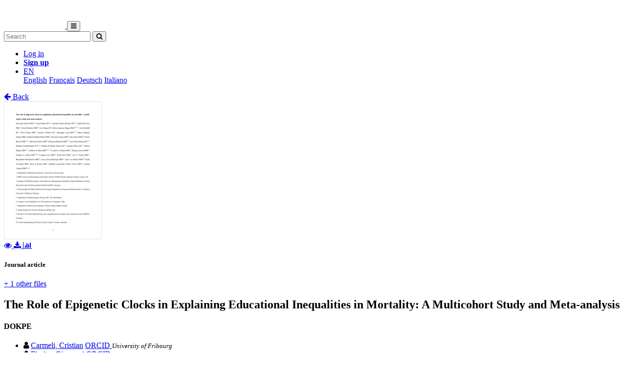

--- FILE ---
content_type: text/html; charset=utf-8
request_url: https://folia.unifr.ch/unifr/documents/320223
body_size: 11163
content:




<!DOCTYPE html>
<html 
  lang="en" dir="ltr"
>


<head>
  

<script async src="https://www.googletagmanager.com/gtag/js?id=UA-1831395-15"></script>
<script>
  window.dataLayer = window.dataLayer || [];
  function gtag() { dataLayer.push(arguments); }
  gtag('js', new Date());

  gtag('config', 'UA-1831395-15');
</script>


  <meta charset="utf-8">
  <meta http-equiv="X-UA-Compatible" content="IE=edge">
  <meta name="viewport" content="width=device-width, initial-scale=1">
  <meta name="description" content="The SONAR project aims to create a scholarly archive that collects, promotes and preserves the publications of authors affiliated with Swiss public research institutions.">
  
  
  <title>The Role of Epigenetic Clocks in Explaining Educational Inequalities in Mortality: A Multicohort Study and Meta-analysis | FOLIA - Fribourg Open Library and Archive</title>
  
  <meta name="msapplication-TileColor" content="#ffffff">
  <meta name="msapplication-TileImage" content="/static/ms-icon-144x144.png">
  <meta name="theme-color" content="#ffffff">
  <link rel="apple-touch-icon" sizes="57x57" href="/static/apple-icon-57x57.png">
  <link rel="apple-touch-icon" sizes="60x60" href="/static/apple-icon-60x60.png">
  <link rel="apple-touch-icon" sizes="72x72" href="/static/apple-icon-72x72.png">
  <link rel="apple-touch-icon" sizes="76x76" href="/static/apple-icon-76x76.png">
  <link rel="apple-touch-icon" sizes="114x114" href="/static/apple-icon-114x114.png">
  <link rel="apple-touch-icon" sizes="120x120" href="/static/apple-icon-120x120.png">
  <link rel="apple-touch-icon" sizes="144x144" href="/static/apple-icon-144x144.png">
  <link rel="apple-touch-icon" sizes="152x152" href="/static/apple-icon-152x152.png">
  <link rel="apple-touch-icon" sizes="180x180" href="/static/apple-icon-180x180.png">
  <link rel="icon" type="image/png" sizes="192x192" href="/static/android-icon-192x192.png">
  <link rel="icon" type="image/png" sizes="32x32" href="/static/favicon-32x32.png">
  <link rel="icon" type="image/png" sizes="96x96" href="/static/favicon-96x96.png">
  <link rel="icon" type="image/png" sizes="16x16" href="/static/favicon-16x16.png">
  <link rel="manifest" href="/static/manifest.json">
  <link rel="apple-touch-icon-precomposed" sizes="144x144"
    href="/static/apple-touch-icon-144-precomposed.png">
  <link rel="apple-touch-icon-precomposed" sizes="114x114"
    href="/static/apple-touch-icon-114-precomposed.png">
  <link rel="apple-touch-icon-precomposed" sizes="72x72"
    href="/static/apple-touch-icon-72-precomposed.png">
  <link rel="apple-touch-icon-precomposed" sizes="57x57"
    href="/static/apple-touch-icon-57-precomposed.png">
  <style>
    @layer bootstrap, theme, sonar-ui, primeng, utilities;
  </style>
  <link rel="stylesheet" href="/static/dist/css/unifr-theme.428bed7de6327cf8717a.css" />
  <link rel="preconnect" href="https://fonts.gstatic.com">
  <link
    href="https://fonts.googleapis.com/css2?family=Roboto+Condensed:wght@300;700&family=Roboto:wght@300;700&display=swap"
    rel="stylesheet">
  <link rel="stylesheet" href="https://cdnjs.cloudflare.com/ajax/libs/font-awesome/4.7.0/css/font-awesome.min.css"
    integrity="sha512-SfTiTlX6kk+qitfevl/7LibUOeJWlt9rbyDn92a1DqWOw9vWG2MFoays0sgObmWazO5BQPiFucnnEAjpAB+/Sw=="
    crossorigin="anonymous">
<!-- Schema.org in JSON_LD -->
<script type="application/ld+json">
  {"@type": "ScholarlyArticle", "@context": "http://schema.org/", "@id": "https://folia.unifr.ch/global/documents/320223", "name": "The Role of Epigenetic Clocks in Explaining Educational Inequalities in Mortality: A Multicohort Study and Meta-analysis", "abstract": "Educational inequalities in all-cause mortality have been observed for decades. However, the underlying biological mechanisms are not well known. We aimed to assess the role of DNA methylation changes in blood captured by epigenetic clocks in explaining these inequalities. Data were from 8 prospective population-based cohort studies, representing 13\u2009021 participants. First, educational inequalities and their portion explained by Horvath DNAmAge, Hannum DNAmAge, DNAmPhenoAge, and DNAmGrimAge epigenetic clocks were assessed in each cohort via counterfactual-based mediation models, on both absolute (hazard difference) and relative (hazard ratio) scales, and by sex. Second, estimates from each cohort were pooled through a random effect meta-analysis model. Men with low education had excess mortality from all causes of 57 deaths per 10\u2009000 person-years (95% confidence interval [CI]: 38, 76) compared with their more advantaged counterparts. For women, the excess mortality was 4 deaths per 10\u2009000 person-years (95% CI: \u221211, 19). On the relative scale, educational inequalities corresponded to hazard ratios of 1.33 (95% CI: 1.12, 1.57) for men and 1.15 (95% CI: 0.96, 1.37) for women. DNAmGrimAge accounted for the largest proportion, approximately 50%, of the educational inequalities for men, while the proportion was negligible for women. Most of this mediation was explained by differential effects of unhealthy lifestyles and morbidities of the World Health Organization (WHO) risk factors for premature mortality. These results support DNA methylation-based epigenetic aging as a signature of educational inequalities in life expectancy emphasizing the need for policies to address the unequal social distribution of these WHO risk factors.", "description": "Educational inequalities in all-cause mortality have been observed for decades. However, the underlying biological mechanisms are not well known. We aimed to assess the role of DNA methylation changes in blood captured by epigenetic clocks in explaining these inequalities. Data were from 8 prospective population-based cohort studies, representing 13\u2009021 participants. First, educational inequalities and their portion explained by Horvath DNAmAge, Hannum DNAmAge, DNAmPhenoAge, and DNAmGrimAge epigenetic clocks were assessed in each cohort via counterfactual-based mediation models, on both absolute (hazard difference) and relative (hazard ratio) scales, and by sex. Second, estimates from each cohort were pooled through a random effect meta-analysis model. Men with low education had excess mortality from all causes of 57 deaths per 10\u2009000 person-years (95% confidence interval [CI]: 38, 76) compared with their more advantaged counterparts. For women, the excess mortality was 4 deaths per 10\u2009000 person-years (95% CI: \u221211, 19). On the relative scale, educational inequalities corresponded to hazard ratios of 1.33 (95% CI: 1.12, 1.57) for men and 1.15 (95% CI: 0.96, 1.37) for women. DNAmGrimAge accounted for the largest proportion, approximately 50%, of the educational inequalities for men, while the proportion was negligible for women. Most of this mediation was explained by differential effects of unhealthy lifestyles and morbidities of the World Health Organization (WHO) risk factors for premature mortality. These results support DNA methylation-based epigenetic aging as a signature of educational inequalities in life expectancy emphasizing the need for policies to address the unequal social distribution of these WHO risk factors.", "inLanguage": "eng", "creator": [{"@type": "Person", "name": "Carmeli, Cristian"}, {"@type": "Person", "name": "Fiorito, Giovanni"}, {"@type": "Person", "name": "Pedron, Sara"}, {"@type": "Person", "name": "Ochoa-Rosales, Carolina"}, {"@type": "Person", "name": "McCrory, Cathal"}, {"@type": "Person", "name": "Polidoro, Silvia"}, {"@type": "Person", "name": "Zhang, Yan"}, {"@type": "Person", "name": "Dugu\u00e9, Pierre-Antoine"}, {"@type": "Person", "name": "Ratliff, Scott"}, {"@type": "Person", "name": "Zhao, Wei N "}, {"@type": "Person", "name": "McKay, Gareth J "}, {"@type": "Person", "name": "Costa, Giuseppe "}, {"@type": "Person", "name": "Solinas, Maria Giuliana "}, {"@type": "Person", "name": "Harris, Kathleen Mullan "}, {"@type": "Person", "name": "Tumino, Rosario "}, {"@type": "Person", "name": "Grioni, Sara "}, {"@type": "Person", "name": "Ricceri, Fulvio "}, {"@type": "Person", "name": "Panico, Salvatore "}, {"@type": "Person", "name": "Brenner, Hermann "}, {"@type": "Person", "name": "Schwettmann, Lars "}, {"@type": "Person", "name": "Waldenberger, Melanie"}, {"@type": "Person", "name": "Matias-Garcia, Pamela R "}, {"@type": "Person", "name": "Peters, Annette"}, {"@type": "Person", "name": "Hodge, Allison "}, {"@type": "Person", "name": "Giles, Graham G "}, {"@type": "Person", "name": "Schmitz, Lauren L "}, {"@type": "Person", "name": "Levine, Morgan "}, {"@type": "Person", "name": "Smith, Jennifer A."}, {"@type": "Person", "name": "Liu, Yongmei "}, {"@type": "Person", "name": "Kee, Frank "}, {"@type": "Person", "name": "Young, Ian S"}, {"@type": "Person", "name": "McGuinness, Bernadette"}, {"@type": "Person", "name": "McKnight, Amy Jayne "}, {"@type": "Person", "name": "van Meurs, Joyce"}, {"@type": "Person", "name": "Voortman, Trudy "}, {"@type": "Person", "name": "Kenny, Rose A "}, {"@type": "Person", "name": "Lifepath consortium "}, {"@type": "Person", "name": "Vineis, Paolo "}], "headline": "The Role of Epigenetic Clocks in Explaining Educational Inequalities in Mortality: A Multicohort Study and Meta-analysis", "datePublished": "2022-02-17", "url": ["https://folia.unifr.ch/documents/320223/files/20220211_manuscript_accepted.pdf", "https://folia.unifr.ch/documents/320223/files/20220211_supplementarymaterial.pdf"], "keywords": ["Biomarkers", "DNA methylation", "Longevity", "Social inequalities", "Aging", "Biological markers", "Life style", "Knowledge acquisition", "Morbidity", "Mortality", "Epigenetics"], "identifier": "https://folia.unifr.ch/global/documents/320223", "license": "License undefined", "image": "https://folia.unifr.ch/documents/320223/files/20220211_manuscript_accepted-pdf.jpg", "pagination": "1750-1759", "pageStart": "1750", "pageEnd": "1759"}
</script>

<link rel="stylesheet" href="https://cdn.jsdelivr.net/npm/katex@0.16.22/dist/katex.min.css" integrity="sha384-5TcZemv2l/9On385z///+d7MSYlvIEw9FuZTIdZ14vJLqWphw7e7ZPuOiCHJcFCP" crossorigin="anonymous">
<style>
  .katex-display {
    display: inline-block !important;
    margin: 0 0.4rem 0 0 !important;
  }
</style>

<!-- Google Scholar -->
<meta name="citation_title" content="The Role of Epigenetic Clocks in Explaining Educational Inequalities in Mortality: A Multicohort Study and Meta-analysis">
<meta name="citation_language" content="en">
<meta name="citation_publication_date" content="2022-02-17">
<meta name="citation_keywords" content="Biomarkers ; DNA methylation ; Longevity ; Social inequalities ; Aging ; Biological markers ; Life style ; Knowledge acquisition ; Morbidity ; Mortality ; Epigenetics">
<meta name="citation_pdf_url" content="https://folia.unifr.ch/documents/320223/files/20220211_manuscript_accepted.pdf">
<meta name="citation_online_date" content="2022-02-17">
<meta name="citation_author" content="Carmeli, Cristian">
<meta name="citation_author" content="Fiorito, Giovanni">
<meta name="citation_author" content="Pedron, Sara">
<meta name="citation_author" content="Ochoa-Rosales, Carolina">
<meta name="citation_author" content="McCrory, Cathal">
<meta name="citation_author" content="Polidoro, Silvia">
<meta name="citation_author" content="Zhang, Yan">
<meta name="citation_author" content="Dugué, Pierre-Antoine">
<meta name="citation_author" content="Ratliff, Scott">
<meta name="citation_author" content="Zhao, Wei N ">
<meta name="citation_author" content="McKay, Gareth J ">
<meta name="citation_author" content="Costa, Giuseppe ">
<meta name="citation_author" content="Solinas, Maria Giuliana ">
<meta name="citation_author" content="Harris, Kathleen Mullan ">
<meta name="citation_author" content="Tumino, Rosario ">
<meta name="citation_author" content="Grioni, Sara ">
<meta name="citation_author" content="Ricceri, Fulvio ">
<meta name="citation_author" content="Panico, Salvatore ">
<meta name="citation_author" content="Brenner, Hermann ">
<meta name="citation_author" content="Schwettmann, Lars ">
<meta name="citation_author" content="Waldenberger, Melanie">
<meta name="citation_author" content="Matias-Garcia, Pamela R ">
<meta name="citation_author" content="Peters, Annette">
<meta name="citation_author" content="Hodge, Allison ">
<meta name="citation_author" content="Giles, Graham G ">
<meta name="citation_author" content="Schmitz, Lauren L ">
<meta name="citation_author" content="Levine, Morgan ">
<meta name="citation_author" content="Smith, Jennifer A.">
<meta name="citation_author" content="Liu, Yongmei ">
<meta name="citation_author" content="Kee, Frank ">
<meta name="citation_author" content="Young, Ian S">
<meta name="citation_author" content="McGuinness, Bernadette">
<meta name="citation_author" content="McKnight, Amy Jayne ">
<meta name="citation_author" content="van Meurs, Joyce">
<meta name="citation_author" content="Voortman, Trudy ">
<meta name="citation_author" content="Kenny, Rose A ">
<meta name="citation_author" content="Lifepath consortium ">
<meta name="citation_author" content="Vineis, Paolo ">
<meta name="citation_doi" content="10.1093/gerona/glac041">
<meta name="citation_abstract_html_url" content="https://folia.unifr.ch/global/documents/320223">
<meta name="citation_pages" content="1750-1759">
<meta name="citation_firstpage" content="1750">
<meta name="citation_lastpage" content="1759">
<meta name="citation_volume" content="77">
<meta name="citation_journal_title" content="The Journals of Gerontology: Series A">


  
  <base href="/">
  
</head>

<body 
  itemscope itemtype="http://schema.org/WebPage" data-spy="scroll" data-target=".scrollspy-target">
  <!--[if lt IE 8]>
          <p class="browserupgrade">You are using an <strong>outdated</strong> browser. Please <a href="http://browsehappy.com/">upgrade your browser</a> to improve your experience.</p>
        <![endif]-->
  <header>
    
<nav class="navbar navbar-expand-lg bg-organisation">
  <div class="container">
    
    
    <a class="navbar-brand" href="/unifr">
      
      
      
      <img src="/organisations/unifr/files/logo_unifr_hepfr.png" alt="Organisation logo" height="50"
        class="d-inline-block align-top mr-3 my-2" alt="">
      
      
    </a>
    
    <button class="ml-auto navbar-toggler" type="button" data-toggle="collapse" data-target="#navbarSupportedContent"
      aria-controls="navbarSupportedContent" aria-expanded="false" aria-label="Toggle navigation">
      <i class="fa fa-bars p-1"></i>
    </button>
    <div class="collapse navbar-collapse" id="navbarSupportedContent">
      
      
      <form
        action="/unifr/search/documents"
        class="form-inline my-2 my-lg-0 ml-lg-3">
        <input name="q" class="form-control  mr-sm-2"
          type="search" placeholder="Search" aria-label="Search"
          value="">
        <button class="btn btn-outline-light btn-sm my-2 my-sm-0" type="submit"
          aria-label="Search">
          <i class="fa fa-search"></i>
        </button>
      </form>
      
      
      <ul class="navbar-nav ml-auto">
        <li class="nav-item px-3">
          <a class="nav-link" href="/login/?next=/unifr/documents/320223" title="Log in">
            Log in
          </a>
        </li>
        
        <li class="nav-item">
          <a class="btn btn-outline-light" href="/signup/">
            <strong>Sign up</strong>
          </a>
        </li>
        
        
        <li class="nav-item dropdown pl-3">
          <a class="nav-link dropdown-toggle dropdown-toggle-custom" href="#" id="languageDropdown" role="button" data-toggle="dropdown"
            aria-haspopup="true" aria-expanded="false">
            EN
          </a>
          <div class="dropdown-menu dropdown-menu-right" aria-labelledby="languageDropdown">
            
            <a class="dropdown-item" href="/lang/en">English</a>
            
            <a class="dropdown-item" href="/lang/fr">Français</a>
            
            <a class="dropdown-item" href="/lang/de">Deutsch</a>
            
            <a class="dropdown-item" href="/lang/it">Italiano</a>
            
          </div>
        </li>
        
      </ul>
    </div>
  </div>
</nav>
    


  </header>
  <div class="container my-5"><div class="my-5"></div>







<section class="mt-3">
  <div class="mb-3">
    <a href="javascript: history.back(-1)">
      <i class="fa fa-arrow-left mr-1"></i> Back
    </a>
  </div>
  <div class="row">
    <div class="col-lg-3 text-center">
      
      <div class="mb-4">
        
<div class="text-center">
  
  

<a href="/documents/320223/preview/20220211_manuscript_accepted.pdf" target="_self" class="previewLink" data-title="20220211_manuscript_accepted">
  <img src="/documents/320223/files/20220211_manuscript_accepted-pdf.jpg" class="img-fluid" alt="20220211_manuscript_accepted">
</a>


  
  
  <div class="my-2">
    
    
    <a href="/documents/320223/preview/20220211_manuscript_accepted.pdf" data-title="20220211_manuscript_accepted" class="previewLink">
      <i class="fa fa-eye mx-1"></i>
    </a>
    
    
    <a href="/documents/320223/files/20220211_manuscript_accepted.pdf?download">
      <i class="fa fa-download mx-1"></i>
    </a>
    
    <a href="https://folia.unifr.ch/unifr/documents/320223#stats" class="sonar-tooltip" data-toggle="tooltip" data-placement="top" title="File downloads: 126">
      <i class="fa fa-bar-chart mx-1"></i>
    </a>
  </div>
</div>

      </div>
      

      <!-- DOCUMENT TYPE -->
      
      <h5 class="my-4">Journal article</h5>
      

      
      <p>
        <a href="https://folia.unifr.ch/unifr/documents/320223#other_files">+ 1 other files</a>
      </p>
      
    </div>
    <div class="col">
      <h1 class="text-primary">The Role of Epigenetic Clocks in Explaining Educational Inequalities in Mortality: A Multicohort Study and Meta-analysis</h1>
      <!-- SUBDIVISIONS -->
      
        
      <h4 class="m-0"><span class="badge badge-secondary text-light mr-1 font-weight-normal">
          DOKPE
        </span></h4>

      <!-- CONTRIBUTORS Not bf:Meeting -->
      
      
      <div class="my-2">
        <ul class="list-unstyled m-0">
          
          <li class="creator ">
            

<i class="fa fa-user mr-1"></i>


<!-- contribution name -->
<a href="/unifr/search/documents?q=contribution.agent.preferred_name:Carmeli,+Cristian"
>Carmeli, Cristian</a>
<!-- meeting -->

<!-- role for person -->





  
  
    
    





  
    <a class="badge badge-secondary text-light mr-1" href="https://orcid.org/0000-0002-1463-4587" title="External link" target="_blank">
      ORCID
    </a>
  



<!-- affiliation -->

<small class="affiliation-tooltip" data-placement="top" title="University of Fribourg">
  <i class="text-muted">University of Fribourg</i></small>


          </li>
          
          <li class="creator ">
            

<i class="fa fa-user mr-1"></i>


<!-- contribution name -->
<a href="/unifr/search/documents?q=contribution.agent.preferred_name:Fiorito,+Giovanni"
>Fiorito, Giovanni</a>
<!-- meeting -->

<!-- role for person -->





  
  
    
    





  
    <a class="badge badge-secondary text-light mr-1" href="https://orcid.org/0000-0002-7651-5452" title="External link" target="_blank">
      ORCID
    </a>
  



<!-- affiliation -->

<small><i class="text-muted">University of Sassari</i></small>


          </li>
          
          <li class="creator ">
            

<i class="fa fa-user mr-1"></i>


<!-- contribution name -->
<a href="/unifr/search/documents?q=contribution.agent.preferred_name:Pedron,+Sara"
>Pedron, Sara</a>
<!-- meeting -->

<!-- role for person -->


<!-- affiliation -->

<small><i class="text-muted">Institute of Health Economics and Health Care Management, Helmholtz Zentrum München</i></small>


          </li>
          
          <li class="creator ">
            

<i class="fa fa-user mr-1"></i>


<!-- contribution name -->
<a href="/unifr/search/documents?q=contribution.agent.preferred_name:Ochoa-Rosales,+Carolina"
>Ochoa-Rosales, Carolina</a>
<!-- meeting -->

<!-- role for person -->


<!-- affiliation -->

<small><i class="text-muted">Department of Epidemiology, Erasmus MC, Rotterdam</i></small>


          </li>
          
          <li class="creator ">
            

<i class="fa fa-user mr-1"></i>


<!-- contribution name -->
<a href="/unifr/search/documents?q=contribution.agent.preferred_name:McCrory,+Cathal"
>McCrory, Cathal</a>
<!-- meeting -->

<!-- role for person -->





  
  
    
    





  
    <a class="badge badge-secondary text-light mr-1" href="https://orcid.org/0000-0001-6575-2367" title="External link" target="_blank">
      ORCID
    </a>
  



<!-- affiliation -->

<small><i class="text-muted">Department of Medical Gerontology, Trinity College Dublin</i></small>


          </li>
          
          <li class="creator d-none">
            

<i class="fa fa-user mr-1"></i>


<!-- contribution name -->
<a href="/unifr/search/documents?q=contribution.agent.preferred_name:Polidoro,+Silvia"
>Polidoro, Silvia</a>
<!-- meeting -->

<!-- role for person -->


<!-- affiliation -->

<small><i class="text-muted">Italian Institute for Genomic Medicine (IIGM), Turin</i></small>


          </li>
          
          <li class="creator d-none">
            

<i class="fa fa-user mr-1"></i>


<!-- contribution name -->
<a href="/unifr/search/documents?q=contribution.agent.preferred_name:Zhang,+Yan"
>Zhang, Yan</a>
<!-- meeting -->

<!-- role for person -->





  
  
    
    





  
    <a class="badge badge-secondary text-light mr-1" href="https://orcid.org/0000-0001-9913-6490" title="External link" target="_blank">
      ORCID
    </a>
  



<!-- affiliation -->

<small><i class="text-muted">Division of Clinical Epidemiology and Aging Research, German Cancer Research Center (DKFZ), Munich</i></small>


          </li>
          
          <li class="creator d-none">
            

<i class="fa fa-user mr-1"></i>


<!-- contribution name -->
<a href="/unifr/search/documents?q=contribution.agent.preferred_name:Dugu%C3%A9,+Pierre-Antoine"
>Dugué, Pierre-Antoine</a>
<!-- meeting -->

<!-- role for person -->





  
  
    
    





  
    <a class="badge badge-secondary text-light mr-1" href="https://orcid.org/0000-0003-2736-3023" title="External link" target="_blank">
      ORCID
    </a>
  



<!-- affiliation -->

<small><i class="text-muted">Cancer Epidemiology Division, Cancer Council Victoria, Australia</i></small>


          </li>
          
          <li class="creator d-none">
            

<i class="fa fa-user mr-1"></i>


<!-- contribution name -->
<a href="/unifr/search/documents?q=contribution.agent.preferred_name:Ratliff,+Scott"
>Ratliff, Scott</a>
<!-- meeting -->

<!-- role for person -->


<!-- affiliation -->

<small><i class="text-muted">Department of Epidemiology, School of Public Health, University of Michigan</i></small>


          </li>
          
          <li class="creator d-none">
            

<i class="fa fa-user mr-1"></i>


<!-- contribution name -->
<a href="/unifr/search/documents?q=contribution.agent.preferred_name:Zhao,+Wei+N+"
>Zhao, Wei N </a>
<!-- meeting -->

<!-- role for person -->


<!-- affiliation -->

<small><i class="text-muted">Department of Epidemiology, School of Public Health, University of Michigan</i></small>


          </li>
          
          <li class="creator d-none">
            

<i class="fa fa-user mr-1"></i>


<!-- contribution name -->
<a href="/unifr/search/documents?q=contribution.agent.preferred_name:McKay,+Gareth+J+"
>McKay, Gareth J </a>
<!-- meeting -->

<!-- role for person -->





  
  
    
    





  
    <a class="badge badge-secondary text-light mr-1" href="https://orcid.org/0000-0001-8197-6280" title="External link" target="_blank">
      ORCID
    </a>
  



<!-- affiliation -->

<small><i class="text-muted">Centre for Public Health, Queen’s University Belfast</i></small>


          </li>
          
          <li class="creator d-none">
            

<i class="fa fa-user mr-1"></i>


<!-- contribution name -->
<a href="/unifr/search/documents?q=contribution.agent.preferred_name:Costa,+Giuseppe+"
>Costa, Giuseppe </a>
<!-- meeting -->

<!-- role for person -->


<!-- affiliation -->

<small><i class="text-muted">Epidemiology Unit, Regional Health Service TO3, Grugliasco</i></small>


          </li>
          
          <li class="creator d-none">
            

<i class="fa fa-user mr-1"></i>


<!-- contribution name -->
<a href="/unifr/search/documents?q=contribution.agent.preferred_name:Solinas,+Maria+Giuliana+"
>Solinas, Maria Giuliana </a>
<!-- meeting -->

<!-- role for person -->


<!-- affiliation -->

<small><i class="text-muted">Departmentof Biomedical Sciences, University of Sassari</i></small>


          </li>
          
          <li class="creator d-none">
            

<i class="fa fa-user mr-1"></i>


<!-- contribution name -->
<a href="/unifr/search/documents?q=contribution.agent.preferred_name:Harris,+Kathleen+Mullan+"
>Harris, Kathleen Mullan </a>
<!-- meeting -->

<!-- role for person -->


<!-- affiliation -->

<small><i class="text-muted">Department of Sociology, University of North Carolina</i></small>


          </li>
          
          <li class="creator d-none">
            

<i class="fa fa-user mr-1"></i>


<!-- contribution name -->
<a href="/unifr/search/documents?q=contribution.agent.preferred_name:Tumino,+Rosario+"
>Tumino, Rosario </a>
<!-- meeting -->

<!-- role for person -->





  
  
    
    





  
    <a class="badge badge-secondary text-light mr-1" href="https://orcid.org/0000-0003-2666-414X" title="External link" target="_blank">
      ORCID
    </a>
  



<!-- affiliation -->

<small><i class="text-muted">Cancer Registry and Histopathology Department, Provincial Health Authority (ASP 7), Ragusa</i></small>


          </li>
          
          <li class="creator d-none">
            

<i class="fa fa-user mr-1"></i>


<!-- contribution name -->
<a href="/unifr/search/documents?q=contribution.agent.preferred_name:Grioni,+Sara+"
>Grioni, Sara </a>
<!-- meeting -->

<!-- role for person -->





  
  
    
    





  
    <a class="badge badge-secondary text-light mr-1" href="https://orcid.org/0000-0002-5891-8426" title="External link" target="_blank">
      ORCID
    </a>
  



<!-- affiliation -->

<small><i class="text-muted">Epidemiology and Prevention Unit, Fondazione IRCCS Istituto Nazionale dei Tumori di Milano</i></small>


          </li>
          
          <li class="creator d-none">
            

<i class="fa fa-user mr-1"></i>


<!-- contribution name -->
<a href="/unifr/search/documents?q=contribution.agent.preferred_name:Ricceri,+Fulvio+"
>Ricceri, Fulvio </a>
<!-- meeting -->

<!-- role for person -->





  
  
    
    





  
    <a class="badge badge-secondary text-light mr-1" href="https://orcid.org/0000-0001-8749-9737" title="External link" target="_blank">
      ORCID
    </a>
  



<!-- affiliation -->

<small><i class="text-muted">Epidemiology Unit, Regional Health Service TO3, Grugliasco</i></small>


          </li>
          
          <li class="creator d-none">
            

<i class="fa fa-user mr-1"></i>


<!-- contribution name -->
<a href="/unifr/search/documents?q=contribution.agent.preferred_name:Panico,+Salvatore+"
>Panico, Salvatore </a>
<!-- meeting -->

<!-- role for person -->





  
  
    
    





  
    <a class="badge badge-secondary text-light mr-1" href="https://orcid.org/0000-0002-5498-8312" title="External link" target="_blank">
      ORCID
    </a>
  



<!-- affiliation -->

<small><i class="text-muted">Dipartimento di Medicina Clinica e Chirurgia, University of Naples Federico II</i></small>


          </li>
          
          <li class="creator d-none">
            

<i class="fa fa-user mr-1"></i>


<!-- contribution name -->
<a href="/unifr/search/documents?q=contribution.agent.preferred_name:Brenner,+Hermann+"
>Brenner, Hermann </a>
<!-- meeting -->

<!-- role for person -->


<!-- affiliation -->

<small><i class="text-muted">Division of Clinical Epidemiology and Aging Research, German Cancer Research Center (DKFZ), Munich</i></small>


          </li>
          
          <li class="creator d-none">
            

<i class="fa fa-user mr-1"></i>


<!-- contribution name -->
<a href="/unifr/search/documents?q=contribution.agent.preferred_name:Schwettmann,+Lars+"
>Schwettmann, Lars </a>
<!-- meeting -->

<!-- role for person -->


<!-- affiliation -->

<small><i class="text-muted">Institute of Health Economics and Health Care Management, Helmholtz Zentrum München</i></small>


          </li>
          
          <li class="creator d-none">
            

<i class="fa fa-user mr-1"></i>


<!-- contribution name -->
<a href="/unifr/search/documents?q=contribution.agent.preferred_name:Waldenberger,+Melanie"
>Waldenberger, Melanie</a>
<!-- meeting -->

<!-- role for person -->


<!-- affiliation -->

<small><i class="text-muted">Research Unit Molecular Epidemiology, Institute of Epidemiology, Helmholtz Zentrum München,</i></small>


          </li>
          
          <li class="creator d-none">
            

<i class="fa fa-user mr-1"></i>


<!-- contribution name -->
<a href="/unifr/search/documents?q=contribution.agent.preferred_name:Matias-Garcia,+Pamela+R+"
>Matias-Garcia, Pamela R </a>
<!-- meeting -->

<!-- role for person -->


<!-- affiliation -->

<small><i class="text-muted">Research Unit Molecular Epidemiology, Institute of Epidemiology, Helmholtz Zentrum München</i></small>


          </li>
          
          <li class="creator d-none">
            

<i class="fa fa-user mr-1"></i>


<!-- contribution name -->
<a href="/unifr/search/documents?q=contribution.agent.preferred_name:Peters,+Annette"
>Peters, Annette</a>
<!-- meeting -->

<!-- role for person -->





  
  
    
    





  
    <a class="badge badge-secondary text-light mr-1" href="https://orcid.org/0000-0001-6645-0985" title="External link" target="_blank">
      ORCID
    </a>
  



<!-- affiliation -->

<small><i class="text-muted">Institute of Epidemiology, Helmholtz Zentrum München</i></small>


          </li>
          
          <li class="creator d-none">
            

<i class="fa fa-user mr-1"></i>


<!-- contribution name -->
<a href="/unifr/search/documents?q=contribution.agent.preferred_name:Hodge,+Allison+"
>Hodge, Allison </a>
<!-- meeting -->

<!-- role for person -->


<!-- affiliation -->

<small><i class="text-muted">Cancer Epidemiology Division, Cancer Council Victoria</i></small>


          </li>
          
          <li class="creator d-none">
            

<i class="fa fa-user mr-1"></i>


<!-- contribution name -->
<a href="/unifr/search/documents?q=contribution.agent.preferred_name:Giles,+Graham+G+"
>Giles, Graham G </a>
<!-- meeting -->

<!-- role for person -->


<!-- affiliation -->

<small><i class="text-muted">Cancer Epidemiology Division, Cancer Council Victoria, Victoria, Australia</i></small>


          </li>
          
          <li class="creator d-none">
            

<i class="fa fa-user mr-1"></i>


<!-- contribution name -->
<a href="/unifr/search/documents?q=contribution.agent.preferred_name:Schmitz,+Lauren+L+"
>Schmitz, Lauren L </a>
<!-- meeting -->

<!-- role for person -->


<!-- affiliation -->

<small><i class="text-muted">Robert M. La Follette School of Public Affairs, University of Wisconsin-Madison</i></small>


          </li>
          
          <li class="creator d-none">
            

<i class="fa fa-user mr-1"></i>


<!-- contribution name -->
<a href="/unifr/search/documents?q=contribution.agent.preferred_name:Levine,+Morgan+"
>Levine, Morgan </a>
<!-- meeting -->

<!-- role for person -->


<!-- affiliation -->

<small><i class="text-muted">Department of Pathology, Yale University School of Medicine</i></small>


          </li>
          
          <li class="creator d-none">
            

<i class="fa fa-user mr-1"></i>


<!-- contribution name -->
<a href="/unifr/search/documents?q=contribution.agent.preferred_name:Smith,+Jennifer+A."
>Smith, Jennifer A.</a>
<!-- meeting -->

<!-- role for person -->





  
  
    
    





  
    <a class="badge badge-secondary text-light mr-1" href="https://orcid.org/0000-0002-3575-5468" title="External link" target="_blank">
      ORCID
    </a>
  



<!-- affiliation -->

<small><i class="text-muted">Centre for Public Health, Queen’s University Belfast</i></small>


          </li>
          
          <li class="creator d-none">
            

<i class="fa fa-user mr-1"></i>


<!-- contribution name -->
<a href="/unifr/search/documents?q=contribution.agent.preferred_name:Liu,+Yongmei+"
>Liu, Yongmei </a>
<!-- meeting -->

<!-- role for person -->


<!-- affiliation -->

<small><i class="text-muted">Division of Cardiology, Department of Medicine, School of Medicine, Duke University</i></small>


          </li>
          
          <li class="creator d-none">
            

<i class="fa fa-user mr-1"></i>


<!-- contribution name -->
<a href="/unifr/search/documents?q=contribution.agent.preferred_name:Kee,+Frank+"
>Kee, Frank </a>
<!-- meeting -->

<!-- role for person -->


<!-- affiliation -->

<small><i class="text-muted">Centre for Public Health, Queen’s University Belfast</i></small>


          </li>
          
          <li class="creator d-none">
            

<i class="fa fa-user mr-1"></i>


<!-- contribution name -->
<a href="/unifr/search/documents?q=contribution.agent.preferred_name:Young,+Ian+S"
>Young, Ian S</a>
<!-- meeting -->

<!-- role for person -->


<!-- affiliation -->

<small><i class="text-muted">Centre for Public Health, Queen’s University Belfast</i></small>


          </li>
          
          <li class="creator d-none">
            

<i class="fa fa-user mr-1"></i>


<!-- contribution name -->
<a href="/unifr/search/documents?q=contribution.agent.preferred_name:McGuinness,+Bernadette"
>McGuinness, Bernadette</a>
<!-- meeting -->

<!-- role for person -->


<!-- affiliation -->

<small><i class="text-muted">Centre for Public Health, Queen’s University Belfast</i></small>


          </li>
          
          <li class="creator d-none">
            

<i class="fa fa-user mr-1"></i>


<!-- contribution name -->
<a href="/unifr/search/documents?q=contribution.agent.preferred_name:McKnight,+Amy+Jayne+"
>McKnight, Amy Jayne </a>
<!-- meeting -->

<!-- role for person -->


<!-- affiliation -->

<small><i class="text-muted">Centre for Public Health, Queen’s University Belfast</i></small>


          </li>
          
          <li class="creator d-none">
            

<i class="fa fa-user mr-1"></i>


<!-- contribution name -->
<a href="/unifr/search/documents?q=contribution.agent.preferred_name:van+Meurs,+Joyce"
>van Meurs, Joyce</a>
<!-- meeting -->

<!-- role for person -->


<!-- affiliation -->

<small><i class="text-muted">Department of Internal Medicine, Erasmus MC, Rotterdam</i></small>


          </li>
          
          <li class="creator d-none">
            

<i class="fa fa-user mr-1"></i>


<!-- contribution name -->
<a href="/unifr/search/documents?q=contribution.agent.preferred_name:Voortman,+Trudy+"
>Voortman, Trudy </a>
<!-- meeting -->

<!-- role for person -->





  
  
    
    





  
    <a class="badge badge-secondary text-light mr-1" href="https://orcid.org/0000-0003-2830-6813" title="External link" target="_blank">
      ORCID
    </a>
  



<!-- affiliation -->

<small><i class="text-muted">Department of Epidemiology, Erasmus MC, Rotterdam</i></small>


          </li>
          
          <li class="creator d-none">
            

<i class="fa fa-user mr-1"></i>


<!-- contribution name -->
<a href="/unifr/search/documents?q=contribution.agent.preferred_name:Kenny,+Rose+A+"
>Kenny, Rose A </a>
<!-- meeting -->

<!-- role for person -->


<!-- affiliation -->

<small><i class="text-muted">Department of Medical Gerontology, Trinity College Dublin, Dublin</i></small>


          </li>
          
          <li class="creator d-none">
            

<i class="fa fa-user mr-1"></i>


<!-- contribution name -->
<a href="/unifr/search/documents?q=contribution.agent.preferred_name:Lifepath+consortium+"
>Lifepath consortium </a>
<!-- meeting -->

<!-- role for person -->


<!-- affiliation -->

<small><i class="text-muted"></i></small>


          </li>
          
          <li class="creator d-none">
            

<i class="fa fa-user mr-1"></i>


<!-- contribution name -->
<a href="/unifr/search/documents?q=contribution.agent.preferred_name:Vineis,+Paolo+"
>Vineis, Paolo </a>
<!-- meeting -->

<!-- role for person -->





  
  
    
    





  
    <a class="badge badge-secondary text-light mr-1" href="https://orcid.org/0000-0001-8935-4566" title="External link" target="_blank">
      ORCID
    </a>
  



<!-- affiliation -->

<small><i class="text-muted">MRC Centre for Environment and Health, School of Public Health, Imperial CollegeLondon</i></small>


          </li>
          
        </ul>
        
        <a href="#" id="show-more-contributors">Show more&hellip;</a>
        
      </div>
      

      <!-- PUBLICATION STATEMENT -->
      
      <ul class="list-unstyled my-2">
        
        
        
        <li>17.02.2022</li>
        
        
      </ul>
      

      <!-- EXTENT -->
      

      <!-- EDITION STATEMENT -->
      

      <!-- DISSERTATION -->
      
      

      <!-- PART OF -->
      
      <div class="d-flex flex-row mb-3">
        <!-- Type preprint (coar:c_816b): "Submitted to" other "Published in" -->
        <div class="mr-1"><strong>Published in:</strong></div>
        <div class="">
          <ul class="list-unstyled mb-0">
            
            <li>The Journals of Gerontology: Series A. - 2022, vol. 77, no. 9, p. 1750-1759</li>
            
          </ul>
        </div>
      </div>
      

      <!-- ---------------------- SUBJECTS ---------------------- -->
      
      <div class="my-3">
        
        
        <h5 class="d-inline">
          <a href="/unifr/search/documents?q=subjects.label.value:%22Biomarkers%22">
            <span class="badge badge-secondary text-light font-weight-light">
              <i class="fa fa-tag mx-1"></i> Biomarkers
            </span></a>
        </h5>
        
        <h5 class="d-inline">
          <a href="/unifr/search/documents?q=subjects.label.value:%22DNA+methylation%22">
            <span class="badge badge-secondary text-light font-weight-light">
              <i class="fa fa-tag mx-1"></i> DNA methylation
            </span></a>
        </h5>
        
        <h5 class="d-inline">
          <a href="/unifr/search/documents?q=subjects.label.value:%22Longevity%22">
            <span class="badge badge-secondary text-light font-weight-light">
              <i class="fa fa-tag mx-1"></i> Longevity
            </span></a>
        </h5>
        
        <h5 class="d-inline">
          <a href="/unifr/search/documents?q=subjects.label.value:%22Social+inequalities%22">
            <span class="badge badge-secondary text-light font-weight-light">
              <i class="fa fa-tag mx-1"></i> Social inequalities
            </span></a>
        </h5>
        
        <h5 class="d-inline">
          <a href="/unifr/search/documents?q=subjects.label.value:%22Aging%22">
            <span class="badge badge-secondary text-light font-weight-light">
              <i class="fa fa-tag mx-1"></i> Aging
            </span></a>
        </h5>
        
        <h5 class="d-inline">
          <a href="/unifr/search/documents?q=subjects.label.value:%22Biological+markers%22">
            <span class="badge badge-secondary text-light font-weight-light">
              <i class="fa fa-tag mx-1"></i> Biological markers
            </span></a>
        </h5>
        
        <h5 class="d-inline">
          <a href="/unifr/search/documents?q=subjects.label.value:%22Life+style%22">
            <span class="badge badge-secondary text-light font-weight-light">
              <i class="fa fa-tag mx-1"></i> Life style
            </span></a>
        </h5>
        
        <h5 class="d-inline">
          <a href="/unifr/search/documents?q=subjects.label.value:%22Knowledge+acquisition%22">
            <span class="badge badge-secondary text-light font-weight-light">
              <i class="fa fa-tag mx-1"></i> Knowledge acquisition
            </span></a>
        </h5>
        
        <h5 class="d-inline">
          <a href="/unifr/search/documents?q=subjects.label.value:%22Morbidity%22">
            <span class="badge badge-secondary text-light font-weight-light">
              <i class="fa fa-tag mx-1"></i> Morbidity
            </span></a>
        </h5>
        
        <h5 class="d-inline">
          <a href="/unifr/search/documents?q=subjects.label.value:%22Mortality%22">
            <span class="badge badge-secondary text-light font-weight-light">
              <i class="fa fa-tag mx-1"></i> Mortality
            </span></a>
        </h5>
        
        <h5 class="d-inline">
          <a href="/unifr/search/documents?q=subjects.label.value:%22Epigenetics%22">
            <span class="badge badge-secondary text-light font-weight-light">
              <i class="fa fa-tag mx-1"></i> Epigenetics
            </span></a>
        </h5>
        
        
      </div>
      

       <!-- ---------------------- ABSTRACT ---------------------- -->
      
      
      <div class="my-4 text-justify">
        
        <a href="#" class="abstract-lang badge badge-secondary text-light"
          data-lang="eng">English</a>
        
        
        <span id="lang-eng" class="abstract-container abstract-data ">
          Educational inequalities in all-cause mortality have been observed for decades. However, the underlying biological mechanisms are not well known. We aimed to assess the role of DNA methylation changes in blood captured by epigenetic clocks in explaining these inequalities. Data were from 8 prospective population-based cohort studies, representing 13 021 participants. First, educational inequalities and their portion explained by Horvath DNAmAge, Hannum DNAmAge, DNAmPhenoAge, and DNAmGrimAge epigenetic clocks were assessed in each cohort via counterfactual-based mediation models, on both absolute (hazard difference) and relative (hazard ratio) scales, and by sex. Second, estimates from each cohort were pooled through a random effect meta-analysis model. Men with low education had excess mortality from all causes of 57 deaths per 10 000 person-years (95% confidence interval [CI]: 38, 76) compared with their more advantaged counterparts. For women, the excess mortality was 4 deaths per 10 000 person-years (95% CI: −11, 19). On the relative scale, educational inequalities corresponded to hazard ratios of 1.33 (95% CI: 1.12, 1.57) for men and 1.15 (95% CI: 0.96, 1.37) for women. DNAmGrimAge accounted for the largest proportion, approximately 50%, of the educational inequalities for men, while the proportion was negligible for women. Most of this mediation was explained by differential effects of unhealthy lifestyles and morbidities of the World Health Organization (WHO) risk factors for premature mortality. These results support DNA methylation-based epigenetic aging as a signature of educational inequalities in life expectancy emphasizing the need for policies to address the unequal social distribution of these WHO risk factors.
        </span>
        
      </div>
      

      <!-- ---------------------- ADDITIONAL INFOS / FIELDS ---------------------- -->
      <dl class="row mb-0">
        <!-- PROJECTS -->
        

        <!-- COLLECTIONS -->
        

        <!-- CUSTOM FIELDS -->
        
        
        <dt class="col-lg-3">
          
          
          Faculty
          
        </dt>
        <dd class="col-lg-9">Faculté des sciences et de médecine</dd>
        
        
        
        <dt class="col-lg-3">
          
          
          Department
          
        </dt>
        <dd class="col-lg-9">Master en médecine</dd>
        
        
        
        

        <!-- LANGUAGE -->
        
        <dt class="col-lg-3">
          Language
        </dt>
        <dd class="col-lg-9">
          <ul class="list-unstyled mb-0">
            
            <li>
              English
            </li>
            
          </ul>
        </dd>
        

        <!-- CONTRIBUTIONS -> TYPE: bf:Meeting -->
        
        

        <!-- CONTENT NOTE -->
        

        <!-- CLASSIFICATION -->
        
        <dt class="col-lg-3">
          Classification
        </dt>
        <dd class="col-lg-9">
          
              <a href="/unifr/search/documents?q=classification.classificationPortion:%22616%22">
                
                  Pathology, clinical medicine
                
              </a>
            
          
        </dd>
        

        <!-- OTHER EDITION -->
        
          


        

        <!-- RELATED TO -->
        
          


        

        <!-- SERIES -->
        

        <!-- NOTES -->
        

        <!-- OTHER MATERIAL CHARACTERISTICS -->
        


        <!-- ADDITIONAL MATERIALS -->
        

        <!-- LICENSE -->
        
        <dt class="col-lg-3">
          License
        </dt>
        <dd class="col-lg-9">
          <div class="d-flex flex-column">
            <div class="d-flex">
              License undefined
              
            </div>
            
          </div>
        </dd>
        

        <!-- OA STATUS -->
        
        <dt class="col-lg-3">
          Open access status
        </dt>
        <dd class="col-lg-9">
          green
        </dd>
        

        <!-- IDENTIFIED BY -->
        
        <dt class="col-lg-3">
          Identifiers
        </dt>
        <dd class="col-lg-9">
          <ul class="list-unstyled mb-0">
            
            <li>
              


  
  
    
    



  <span class="badge badge-secondary text-light mr-1">DOI</span>
  
    <a href="https://doi.org/10.1093/gerona/glac041" title="External link" target="_blank">10.1093/gerona/glac041</a>
  




            </li>
            
          </ul>
        </dd>
        

        <!-- PERMALINK -->
        
        <dt class="col-lg-3">
          Persistent URL
        </dt>
        <dd class="col-lg-9 text-truncate">
          <a href="https://folia.unifr.ch/unifr/documents/320223">https://folia.unifr.ch/unifr/documents/320223</a>
        </dd>
      </dl>
    </div>
  </div>

  
  <h5 id="other_files" class="mt-2">Other files</h5>
  <hr class="mb-4 mt-0">
  <div class="row">
    
      
    
      
        <div class="col-lg-2">
          
<div class="text-center">
  
  

<a href="/documents/320223/preview/20220211_supplementarymaterial.pdf" target="_self" class="previewLink" data-title="20220211_supplementarymaterial">
  <img src="static/images/no-image.png" class="img-fluid" alt="20220211_supplementarymaterial">
</a>


  
  
  <div class="my-2">
    
    
    <a href="/documents/320223/preview/20220211_supplementarymaterial.pdf" data-title="20220211_supplementarymaterial" class="previewLink">
      <i class="fa fa-eye mx-1"></i>
    </a>
    
    
    <a href="/documents/320223/files/20220211_supplementarymaterial.pdf?download">
      <i class="fa fa-download mx-1"></i>
    </a>
    
    <a href="https://folia.unifr.ch/unifr/documents/320223#stats" class="sonar-tooltip" data-toggle="tooltip" data-placement="top" title="File downloads: 70">
      <i class="fa fa-bar-chart mx-1"></i>
    </a>
  </div>
</div>

          
            <div class="text-center">
              20220211_supplementarymaterial
            </div>
          
        </div>
      
    
  </div>
  

  <!-- Statistics -->
  <h5 id="stats" class="mt-5">Statistics</h5>
  <hr class="mb-4 mt-0" />
  <div class="row">
    <div class="col">
      <strong>Document views:</strong> 78
      <strong class="mt-2 d-block">File downloads:</strong>
      <ul>
        
        <li>
          
            <span class="sonar-tooltip" title="20220211_manuscript_accepted.pdf">20220211_manuscript_accepted:</span> 126
          
        </li>
        
        <li>
          
            <span class="sonar-tooltip" title="20220211_supplementarymaterial.pdf">20220211_supplementarymaterial:</span> 70
          
        </li>
        
      </ul>
    </div>
  </div>

  <!-- Preview modal -->
  <div class="modal fade" id="previewModal" tabindex="-1" role="dialog" aria-hidden="true">
    <div class="modal-dialog modal-lg" role="document">
      <div class="modal-content">
        <div class="modal-header">
          <h5 class="modal-title" id="preview-title">Preview</h5>
          <button type="button" class="close" data-dismiss="modal" aria-label="Close">
            <span aria-hidden="true">&times;</span>
          </button>
        </div>
        <div class="modal-body">
          <iframe class="preview-iframe" id="preview-iframe" width="100%" height="800" src=""
            style="border: none;"></iframe>
        </div>
      </div>
    </div>
  </div>
</section>
  </div>

  


<footer id="footer" class="mt-5">
  <div class="container">
    
    <div class="row justify-content-center align-items-center bg-light">
      <div class="col py-4 py-lg-5 text-center text-lg-left">
        <div class="d-lg-flex flex-row">
          <p><a href="/unifr/help/">Help &amp; documentation</a>&nbsp;&nbsp;|&nbsp;&nbsp;<a href="https://webapps.unifr.ch/folia">Upload Articles to FOLIA</a>&nbsp;&nbsp;|&nbsp;&nbsp;<a href="https://www.unifr.ch/researcher/en/openscience/open-access/contact.html">Contact</a></p>
        </div>
      </div>
    </div>
    
    <div class="row justify-content-center align-items-center mt-2">
      <div class="col text-center p-0">
        <div class="d-lg-flex flex-row">
          <div class="col-lg text-center text-lg-right">
            Powered by <a href="https://www.rero.ch/produits/sonar" target="_blank">SONAR</a> &
            <a href="https://inveniosoftware.org/" target="_blank">Invenio</a> |
            <a href="https://github.com/rero/sonar/releases/tag/v1.12.3" target="_blank" rel="noopener">v1.12.3</a> |
            <a href="https://www.rero.ch/legal/privacy/declaration_protection_donnees_SONAR.pdf" target="_blank">Privacy policy</a>
          </div>
        </div>
      </div>
    </div>
  </div>
</footer>
<script defer src="https://cdn.jsdelivr.net/npm/katex@0.16.22/dist/katex.min.js" integrity="sha384-cMkvdD8LoxVzGF/RPUKAcvmm49FQ0oxwDF3BGKtDXcEc+T1b2N+teh/OJfpU0jr6" crossorigin="anonymous"></script>
<script defer src="https://cdn.jsdelivr.net/npm/katex@0.16.22/dist/contrib/auto-render.min.js" integrity="sha384-hCXGrW6PitJEwbkoStFjeJxv+fSOOQKOPbJxSfM6G5sWZjAyWhXiTIIAmQqnlLlh" crossorigin="anonymous"></script>
<script>
  document.addEventListener("DOMContentLoaded", function() {
      renderMathInElement(document.body);
  });
</script>
<script src="https://cdnjs.cloudflare.com/ajax/libs/popper.js/1.16.1/umd/popper.min.js"
  integrity="sha512-ubuT8Z88WxezgSqf3RLuNi5lmjstiJcyezx34yIU2gAHonIi27Na7atqzUZCOoY4CExaoFumzOsFQ2Ch+I/HCw=="
  crossorigin="anonymous" referrerpolicy="no-referrer"></script>
<script src="https://code.jquery.com/jquery-3.5.1.slim.min.js"
  integrity="sha256-4+XzXVhsDmqanXGHaHvgh1gMQKX40OUvDEBTu8JcmNs=" crossorigin="anonymous"></script>
<script src="https://stackpath.bootstrapcdn.com/bootstrap/4.5.2/js/bootstrap.min.js"></script>
<script>
  $(document).ready(function () {
    var $iframe = $('#preview-iframe');
    var $previewTitle = $('#preview-title');

    $('.previewLink').click(function (event) {
      event.preventDefault();
      var link = $(this).attr('href')

      if (link !== $iframe.attr('src')) {
        $iframe.attr('src', $(this).attr('href'));
        $previewTitle.text($(this).data('title'));
      }

      $('#previewModal').modal('show')
    });

    $('.affiliation-tooltip').tooltip();
    $(".sonar-tooltip").tooltip();

    // Show all contributors
    $('#show-more-contributors').click(function (event) {
      event.preventDefault();
      $('li.creator.d-none').removeClass('d-none');
      $(this).remove();
    });

    $('.abstract-lang').click(function (event) {
      event.preventDefault();
      $('.abstract-container').addClass('d-none');
      var id = '#lang-' + $(this).data('lang');
      $(id).removeClass('d-none');
      $('.abstract-lang').removeClass().addClass('abstract-lang badge badge-light text-reset');
      $(this).removeClass().addClass('abstract-lang badge badge-secondary text-light');
    });
  });
</script>

</body>

</html>